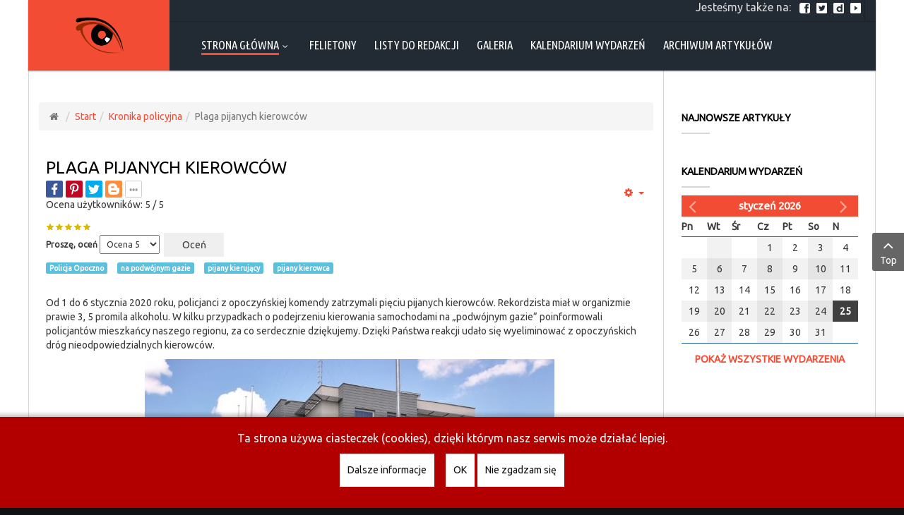

--- FILE ---
content_type: text/html; charset=utf-8
request_url: https://www.opoczno.info/strona-glowna/kronika-policyjna/4831-plaga-pijanych-kierowcow-2.html
body_size: 12714
content:
<!DOCTYPE html>
<html prefix="og: http://ogp.me/ns#"  lang="pl-pl">
<head>
<meta name="google-site-verification" content="RGeWr7_uzj1poMK_EWPQ1UDe40bSojAZmNHijJug0vA" />

	<base href="https://www.opoczno.info/strona-glowna/kronika-policyjna/4831-plaga-pijanych-kierowcow-2.html" />
	<meta http-equiv="content-type" content="text/html; charset=utf-8" />
	<meta name="keywords" content="policja Opoczno, pijani kierowcy, pijany kierujący, na podwójnym gazie" />
	<meta name="rights" content="Opoczno.info - Niezależny Portal Miejski" />
	<meta property="og:title" content="Plaga pijanych kierowców" />
	<meta property="og:type" content="article" />
	<meta property="og:image" content="https://www.opoczno.info/images/00_KPP.jpg" />
	<meta property="og:url" content="https://www.opoczno.info/strona-glowna/kronika-policyjna/4831-plaga-pijanych-kierowcow-2.html" />
	<meta name="og:site_name" content="Opoczno.info - Niezależny Portal Miejski" />
	<meta property="og:description" content="Od 1 do 6 stycznia 2020 roku, policjanci z opoczyńskiej komendy zatrzymali pięciu pijanych kierowców. Rekordzista miał w organizmie prawie 3, 5 promila alkoholu. W kilku przypadkach o podejrzeniu kierowania samochodami na „podwójnym gazie” poinformowali policjantów mieszkańcy naszego regionu, za co serdecznie dziękujemy. Dzięki Państwa reakcji udało się wyeliminować z opoczyńskich dróg nieodpowiedzialnych kierowców." />
	<meta name="robots" content="index, follow" />
	<meta name="description" content="Od 1 do 6 stycznia 2020 roku, policjanci z opoczyńskiej komendy zatrzymali pięciu pijanych kierowców. Rekordzista miał w organizmie prawie 3, 5 promila alkoholu. W kilku przypadkach o podejrzeniu kierowania samochodami na „podwójnym gazie” poinformowali policjantów mieszkańcy naszego regionu, za co serdecznie dziękujemy. Dzięki Państwa reakcji udało się wyeliminować z opoczyńskich dróg nieodpowiedzialnych kierowców." />
	<meta name="generator" content="Opoczno.info - Niezależny Portal Miejski" />
	<title>Plaga pijanych kierowców - Opoczno.info - Niezależny Portal Miejski</title>
	<link href="/favicon.ico" rel="shortcut icon" type="image/vnd.microsoft.icon" />
	<link href="/components/com_jcomments/tpl/default/style.css?v=3002" rel="stylesheet" type="text/css" />
	<link href="/templates/sj_news_ii/asset/bootstrap/css/bootstrap.min.css" rel="stylesheet" type="text/css" />
	<link href="/templates/sj_news_ii/css/sticky.css" rel="stylesheet" type="text/css" />
	<link href="/templates/sj_news_ii/css/template-red.css" rel="stylesheet" type="text/css" />
	<link href="/templates/sj_news_ii/css/pattern.css" rel="stylesheet" type="text/css" />
	<link href="/templates/sj_news_ii/css/your_css.css" rel="stylesheet" type="text/css" />
	<link href="/templates/sj_news_ii/asset/fonts/awesome/css/font-awesome.min.css" rel="stylesheet" type="text/css" />
	<link href="/templates/sj_news_ii/css/responsive.css" rel="stylesheet" type="text/css" />
	<link href="https://fonts.googleapis.com/css?family=Ubuntu" rel="stylesheet" type="text/css" />
	<link href="https://fonts.googleapis.com/css?family=Ubuntu+Condensed" rel="stylesheet" type="text/css" />
	<link href="/components/com_djevents/themes/bootstrap/css/theme.css" rel="stylesheet" type="text/css" />
	<link href="//maxcdn.bootstrapcdn.com/font-awesome/4.7.0/css/font-awesome.min.css" rel="stylesheet" type="text/css" />
	<link href="/modules/mod_djevents_calendar/assets/style.css" rel="stylesheet" type="text/css" />
	<link href="/modules/mod_jpayday/css/avgrund.css" rel="stylesheet" type="text/css" />
	<link href="/plugins/system/ytshortcodes/assets/css/shortcodes.css" rel="stylesheet" type="text/css" />
	<link href="/plugins/system/cookiehint/css/red.css?5ffb9af34bf0b9bb8912277bfbf7a1a2" rel="stylesheet" type="text/css" />
	<style type="text/css">
.container{width:1200px}body{font-family:Ubuntu;font-weight:}#menu a, div.sj-k2slickslider .slickslider-items .item-content .item-content-inner .item-title a, .about2 .yt-skills .form-group strong, #meganavigator li.level1 > .item-link,div.sj-extraslider .extraslider-inner .item .line .item-wrap .item-wrap-inner .item-info .item-title h3 a{font-family:Ubuntu Condensed;font-weight:}h1,h2,h3,h4,h5,h6, div.sj-responsive-listing .respl-pretext{font-family:Ubuntu;font-weight:}.solutions h3{font-family:Ubuntu;font-weight:}#redim-cookiehint-bottom {position: fixed; z-index: 99999; left: 0px; right: 0px; bottom: 0px; top: auto !important;}
	</style>
	<script type="application/json" class="joomla-script-options new">{"csrf.token":"cd804c7739c021d90a95982cb81e29b1","system.paths":{"root":"","base":""}}</script>
	<script src="/media/jui/js/jquery.min.js?5ffb9af34bf0b9bb8912277bfbf7a1a2" type="text/javascript"></script>
	<script src="/media/jui/js/jquery-noconflict.js?5ffb9af34bf0b9bb8912277bfbf7a1a2" type="text/javascript"></script>
	<script src="/media/jui/js/jquery-migrate.min.js?5ffb9af34bf0b9bb8912277bfbf7a1a2" type="text/javascript"></script>
	<script src="/media/k2/assets/js/k2.frontend.js?v=2.10.2&b=20191212&sitepath=/" type="text/javascript"></script>
	<script src="/media/system/js/mootools-core.js?5ffb9af34bf0b9bb8912277bfbf7a1a2" type="text/javascript"></script>
	<script src="/media/system/js/core.js?5ffb9af34bf0b9bb8912277bfbf7a1a2" type="text/javascript"></script>
	<script src="/media/system/js/mootools-more.js?5ffb9af34bf0b9bb8912277bfbf7a1a2" type="text/javascript"></script>
	<script src="https://www.opoczno.info/templates/sj_news_ii/asset/bootstrap/js/bootstrap.min.js" type="text/javascript"></script>
	<script src="https://www.opoczno.info/templates/sj_news_ii/js/keepmenu.js" type="text/javascript"></script>
	<script src="https://www.opoczno.info/templates/sj_news_ii/js/scrollReveal.js" type="text/javascript"></script>
	<script src="https://www.opoczno.info/templates/sj_news_ii/js/ytsticky.js" type="text/javascript"></script>
	<script src="https://www.opoczno.info/templates/sj_news_ii/js/yt-script.js" type="text/javascript"></script>
	<script src="https://www.opoczno.info/templates/sj_news_ii/menusys/class/mega/assets/jquery.megamenu.js" type="text/javascript"></script>
	<script src="https://www.opoczno.info/templates/sj_news_ii/menusys/class/common/js/jquery.easing.1.3.js" type="text/javascript"></script>
	<script src="/modules/mod_djevents_calendar/assets/month.min.js" type="text/javascript"></script>
	<script src="/modules/mod_jpayday/js/advertisement.js" type="text/javascript"></script>
	<script src="/modules/mod_jpayday/js/jquery.avgrund.min.js" type="text/javascript"></script>
	<script src="https://www.opoczno.info/plugins/system/ytshortcodes/assets/js/prettify.js" type="text/javascript"></script>
	<script src="https://www.opoczno.info/plugins/system/ytshortcodes/assets/js/shortcodes.js" type="text/javascript"></script>
	<script type="text/javascript">
jQuery(function($) {
			 $('.hasTip').each(function() {
				var title = $(this).attr('title');
				if (title) {
					var parts = title.split('::', 2);
					var mtelement = document.id(this);
					mtelement.store('tip:title', parts[0]);
					mtelement.store('tip:text', parts[1]);
				}
			});
			var JTooltips = new Tips($('.hasTip').get(), {"maxTitleChars": 50,"fixed": false});
		});
	</script>
	<script type="text/javascript">
				   var TMPL_NAME = "sj_news_ii";
				   var TMPL_COOKIE = ["bgimage","themecolor","templateLayout","menustyle","activeNotice","typelayout"];</script>


    <meta name="HandheldFriendly" content="true"/>
	<meta name="format-detection" content="telephone=no">
	<meta name="apple-mobile-web-app-capable" content="YES" />
    <meta http-equiv="content-type" content="text/html; charset=utf-8" />

	<!-- META FOR IOS & HANDHELD -->
			<meta name="viewport" content="width=device-width, initial-scale=1.0, user-scalable=yes"/>
	
	<!-- LINK FOR FAVICON -->
			<link rel="icon" type="image/x-icon" href="/images/OpocznoInfo/apple-touch-icon-precomposed.png" />
    
    <!-- Google Analytics -->
	<script>
	(function(i,s,o,g,r,a,m){i['GoogleAnalyticsObject']=r;i[r]=i[r]||function(){
	(i[r].q=i[r].q||[]).push(arguments)},i[r].l=1*new Date();a=s.createElement(o),
	m=s.getElementsByTagName(o)[0];a.async=1;a.src=g;m.parentNode.insertBefore(a,m)
	})(window,document,'script','//www.google-analytics.com/analytics.js','ga');

	ga('create', 'UA-10779292-17', 'auto');
	ga('send', 'pageview');

	</script>
	<!-- End Google Analytics -->



<!-- Global site tag (gtag.js) - Google Analytics -->
<script async src="https://www.googletagmanager.com/gtag/js?id=G-GBZ9WJQ03T"></script>
<script>
  window.dataLayer = window.dataLayer || [];
  function gtag(){dataLayer.push(arguments);}
  gtag('js', new Date());

  gtag('config', 'G-GBZ9WJQ03T');
</script>


<!-- dis zoom mobile -->
<meta name="viewport" content="width=device-width, initial-scale=1, minimum-scale=1, maximum-scale=1" />

</head>
<body id="bd" class="res" >
	<!-- jPayday by isApp.it Team - www.isapp.it -->
<div id="jpayday_popup" class="content" style="display: none;"><h2 style="text-align: center;"><strong>Drogi czytelniku</strong></h2>
<p style="text-align: center;"><strong><img style="border-width: 0px; margin: 0px;" src="/images/OpocznoInfo/Ad-blocker.png" width="200" height="126" /></strong></p>
<p style="text-align: center;"><strong>Zauważyliśmy, że korzystasz z AdBlock'a. <br /><br /></strong>Portal Opoczno.info utrzymuje się wyłącznie z reklam. Jeśli chcesz, aby nadal funkcjonował, wyłącz skrypty blokujące reklamy.</p>
<p style="text-align: center;">U nas nie ma wyskakujących okien ani reklam zasłaniających treść.</p>
<p style="text-align: center;">Aby uzyskać dostęp do treści, <br />wyłącz AdBlock'a lub dodaj Opoczno.info do wyjątków, <br />a następnie <a id="jpayday_reload" href="#">odśwież stronę</a>.</p></div>
<script type="text/javascript">
jQuery(function() {
	jQuery(document).on('click', '#jpayday_reload', function(e) {
		event.preventDefault();
		location.reload();
		return false;
	});

	var alert_once = 0;

	jpayday_alert = alert_once ? jQuery.cookie('jpayday_alert') : undefined;


	if (document.getElementById("jpayday") == undefined && jpayday_alert == undefined)
	{
						var bg = jQuery('html').css('background-color');
				jQuery('html, body').css({'height': '100%', 'padding': 0});
				jQuery('html').css('background-color','#222');
				//var body_pad = jQuery('body').css('padding');

				jQuery('html').avgrund({
					openOnEvent: false,
					holderClass: 'custom',
					width: 500,
					height: 500,
					showClose: 0,
					showCloseText: 'X',
					closeByEscape: 0,
					closeByDocument: 0,
					onBlurContainer: '#yt_wrapper',
					enableStackAnimation: true,
					template: jQuery('#jpayday_popup'),
					//onLoad: function (elem) { },
					onUnload: function (elem) {
						setTimeout(function() {
							jQuery('html').css({'height': 'initial', 'background-color': bg});
							jQuery('body').css({'height': 'initial', 'padding': ''});
						}, 250);
					}
				});
				
		if(alert_once) {
			jQuery.cookie('jpayday_alert', true);
		}
	}
});
</script>
	<div id="yt_wrapper" class=" ">

		<nav id="yt_menuwrap" class="block">						<div class="container">
							<div class="row">
									<div id="yt_logo" class="col-sm-2"  >
						
			<a class="logo" href="/" title="Opoczno.info - Niezależny Portal Miejski">
				<img data-placeholder="no" src="https://www.opoczno.info/images/OpocznoInfo/apple-touch-icon.png" alt="Opoczno.info - Niezależny Portal Miejski" style="width:80px;height:80px;"  />
			</a>
           
                </div>
				<div id="top1"  class="col-sm-10 col-xs-12" >
			    	
	<div class="module social clearfix" >
	    	    <div class="modcontent clearfix">
			
<p style="color: #ddd; font-size: 16px;">Jesteśmy także na:   <a title="Facebook" href="https://www.facebook.com/Opoczno.info" target="_blank" rel="noopener noreferrer"><img style="padding-right: 5px;" src="/images/OpocznoInfo/facebook_icon.png" width="20" height="20" /></a> <a title="Twitter" href="https://twitter.com/OpocznoInfo" target="_blank" rel="noopener noreferrer"><img style="padding-right: 5px;" src="/images/OpocznoInfo/twitter_icon.png" width="20" height="20" /></a> <a title="Dailymotion" href="https://www.dailymotion.com/OpocznoInfo/videos" target="_blank" rel="noopener noreferrer"><img style="padding-right: 5px;" src="/images/OpocznoInfo/dailymotion_icon.png" width="20" height="20" /></a> <a title="YouTube" href="https://youtube.com/channel/UCIEpHTlw5e0NlI4dtBWhgKQ" target="_blank" rel="noopener noreferrer"><img style="padding-right: 5px;" src="/images/OpocznoInfo/youtube_icon.png" width="20" height="20" /></a></p>
	    </div>
	</div>
    
		</div>
				<div id="yt_mainmenu" class="col-sm-10 col-xs-10"  >
			<ul id="meganavigator" class="clearfix navi "><li class="active level1 first havechild ">
	<a title="Strona główna" class="active level1 first havechild  item-link" href="https://www.opoczno.info/"><span class="menu-title">Strona główna</span><i class="fa fa-angle-down"></i></a>	
			<!-- open mega-content div -->
		<div class="level2 menu mega-content" >
			<div class="mega-content-inner clearfix" >
			
				
									<div class="mega-col first one" >
						<ul class="subnavi level2"><li class="level2 first ">
	<a title="Komunikaty i ogłoszenia" class="level2 first  item-link" href="/strona-glowna/komunikaty.html"><span class="menu-title">Komunikaty i ogłoszenia</span></a>	
	</li>

<li class="level2 ">
	<a title="Polityka lokalna i samorząd" class="level2  item-link" href="/strona-glowna/polityka-lokalna.html"><span class="menu-title">Polityka lokalna i samorząd</span></a>	
	</li>

<li class="level2 ">
	<a title="Gospodarka i finanse" class="level2  item-link" href="/strona-glowna/gospodarka.html"><span class="menu-title">Gospodarka i finanse</span></a>	
	</li>

<li class="level2 ">
	<a title="Edukacja i oświata" class="level2  item-link" href="/strona-glowna/edukacja.html"><span class="menu-title">Edukacja i oświata</span></a>	
	</li>

<li class="level2 ">
	<a title="Sport i rekreacja" class="level2  item-link" href="/strona-glowna/sport.html"><span class="menu-title">Sport i rekreacja</span></a>	
	</li>

<li class="level2 ">
	<a title="Kultura i rozrywka" class="level2  item-link" href="/strona-glowna/kultura.html"><span class="menu-title">Kultura i rozrywka</span></a>	
	</li>

<li class="active level2 ">
	<a title="Kronika policyjna" class="active level2  item-link" href="/strona-glowna/kronika-policyjna.html"><span class="menu-title">Kronika policyjna</span></a>	
	</li>

<li class="level2 last ">
	<a title="Ciekawostki" class="level2 last  item-link" href="/strona-glowna/ciekawostki.html"><span class="menu-title">Ciekawostki</span></a>	
	</li>

</ul>					</div>
							
		</div>
	</div>
		</li>

<li class="level1 ">
	<a title="Opoczno naszym okiem" class="level1  item-link" href="/felietony.html"><span class="menu-title">Felietony</span></a>	
	</li>

<li class="level1 ">
	<a title="Listy do redakcji" class="level1  item-link" href="/listy-do-redakcji.html"><span class="menu-title">Listy do redakcji</span></a>	
	</li>

<li class="level1 ">
	<a title="Galeria" class="level1  item-link" href="/galeria.html"><span class="menu-title">Galeria</span></a>	
	</li>

<li class="level1 ">
	<a title="Kalendarium wydarzeń" class="level1  item-link" href="/kalendarium-wydarzen.html"><span class="menu-title">Kalendarium wydarzeń</span></a>	
	</li>

<li class="level1 last ">
	<a title="Archiwum artykułów" class="level1 last  item-link" href="/archiwum-artykulow.html"><span class="menu-title">Archiwum artykułów</span></a>	
	</li>

</ul>	<script type="text/javascript">
				jQuery(function($){
            $('#meganavigator').megamenu({ 
            	'wrap':'#meganavigator',
            	'easing': 'easeInCubic',
				'justify': 'left',
				'mm_timeout': '250'
				
            });
	    });
		
	</script>
	
		<div id="yt-responivemenu" class="yt-resmenu ">
			<button data-target=".nav-collapse" data-toggle="collapse" class="btn btn-navbar collapsed" type="button">
				<i class="fa fa-bars"></i> Menu			</button>
			<div id="resmenu_sidebar" class="nav-collapse collapse" >
				<ul class="nav resmenu">
				    <li class="haveChild level1 open"><a title="Strona główna" href='https://www.opoczno.info/' class="active">Strona główna</a>							<span class="menuress-toggle"></span>
            				<div class="res-wrapnav">
				<ul class="nav">
			    <li><a title="Komunikaty i ogłoszenia" href='/strona-glowna/komunikaty.html'>Komunikaty i ogłoszenia</a>        </li>
        <li><a title="Polityka lokalna i samorząd" href='/strona-glowna/polityka-lokalna.html'>Polityka lokalna i samorząd</a>        </li>
        <li><a title="Gospodarka i finanse" href='/strona-glowna/gospodarka.html'>Gospodarka i finanse</a>        </li>
        <li><a title="Edukacja i oświata" href='/strona-glowna/edukacja.html'>Edukacja i oświata</a>        </li>
        <li><a title="Sport i rekreacja" href='/strona-glowna/sport.html'>Sport i rekreacja</a>        </li>
        <li><a title="Kultura i rozrywka" href='/strona-glowna/kultura.html'>Kultura i rozrywka</a>        </li>
        <li><a title="Kronika policyjna" href='/strona-glowna/kronika-policyjna.html' class="active">Kronika policyjna</a>        </li>
        <li><a title="Ciekawostki" href='/strona-glowna/ciekawostki.html'>Ciekawostki</a>        </li>
    				</ul>
				</div>
			</li>
            <li><a title="Opoczno naszym okiem" href='/felietony.html'>Felietony</a>        </li>
        <li><a title="Listy do redakcji" href='/listy-do-redakcji.html'>Listy do redakcji</a>        </li>
        <li><a title="Galeria" href='/galeria.html'>Galeria</a>        </li>
        <li><a title="Kalendarium wydarzeń" href='/kalendarium-wydarzen.html'>Kalendarium wydarzeń</a>        </li>
        <li><a title="Archiwum artykułów" href='/archiwum-artykulow.html'>Archiwum artykułów</a>        </li>
    				</ul>
			</div>
			
		</div>
	<script type="text/javascript">
	
	/*jQuery(document).click(function (e) {
		if (!jQuery(e.target).hasClass("nav-collapse") && jQuery(e.target).parents(".nav-collapse").length === 0) {
				jQuery('#resmenu_sidebar').removeClass('in');
		}
	});*/
	
	jQuery(document).ready(function($) {
		$('.btn-navbar').click(function(){
				$(this).children().toggleClass('fa-times');
		});
		$("ul.resmenu li.haveChild").each(function() {
			$(this).children(".res-wrapnav").css('display', 'none');
			var ua = navigator.userAgent,
			event = (ua.match(/iPad/i)) ? "touchstart" : "click";
			$(this).children(".menuress-toggle").bind(event, function() {
				
				$(this).parent().addClass(function(){
					if($(this).hasClass("active")){
						//$(this).removeClass("active");
						return "";
					}
					return "active";
				});
				
				$(this).siblings(".res-wrapnav").slideDown(350);
				$(this).parent().siblings("li").children(".res-wrapnav").slideUp(350);
				$(this).parent().siblings("li").removeClass("active");
			});
			
		});
		
	});
</script>        </div>
									</div>
						</div>

                    </nav>			<section id="content" class="   no-left nogroup-left block">
						<div  class="container">
							<div  class="row">
								  <div id="content_main" class="col-md-9 col-sm-12">			<div id="system-message-container">
	</div>

         		<div id="topmain"   >
			    	
	<div class="module  clearfix" >
	    	    <div class="modcontent clearfix">
			
<ul class="breadcrumb">
	<li class="active"><i class="fa fa-home" rel="tooltip" title="Jesteś tutaj: "></i></li><li><a href="/" class="pathway">Start</a><span class="divider"><img src="/templates/sj_news_ii/images/system/arrow.png" alt="" /></span></li><li><a href="/strona-glowna/kronika-policyjna.html" class="pathway">Kronika policyjna</a><span class="divider"><img src="/templates/sj_news_ii/images/system/arrow.png" alt="" /></span></li><li class="active"><span>Plaga pijanych kierowców</span></li></ul>
	    </div>
	</div>
    
		</div>
		         <div id="yt_component">
             <article class="item-page">

				<header class="article-header">
		<h2>
															<a href="/strona-glowna/kronika-policyjna/4831-plaga-pijanych-kierowcow-2.html"> Plaga pijanych kierowców</a>
									</h2>
	</header>
						<div class="btn-group pull-right">
			<a class="btn dropdown-toggle" data-toggle="dropdown" href="#"> <span class="fa fa-cog"></span> <span class="caret"></span> </a>
						<ul class="dropdown-menu actions">
								<li class="print-icon"> <a href="/strona-glowna/kronika-policyjna/4831-plaga-pijanych-kierowcow-2.html?tmpl=component&amp;print=1&amp;layout=default" title="Wydrukuj artykuł < Plaga pijanych kierowców >" onclick="window.open(this.href,'win2','status=no,toolbar=no,scrollbars=yes,titlebar=no,menubar=no,resizable=yes,width=640,height=480,directories=no,location=no'); return false;" rel="nofollow">			<span class="icon-print" aria-hidden="true"></span>
		Drukuj	</a> </li>
												<li class="email-icon"> <a href="/component/mailto/?tmpl=component&amp;template=sj_news_ii&amp;link=f6db6eb92dae046efb2c2fdab3c8426823a0831c" title="Wyślij link na adres e-mail" onclick="window.open(this.href,'win2','width=400,height=550,menubar=yes,resizable=yes'); return false;" rel="nofollow">			<span class="icon-envelope" aria-hidden="true"></span>
		E-mail	</a> </li>
											</ul>
		</div>
			
	

	
			<div class="vote-info">
			<script src="/plugins/content/jyashare/es5-shims.min.js"></script>
<script src="/plugins/content/jyashare/share.js"></script>
<div class="ya-share2" data-services="facebook,pinterest,twitter,blogger,delicious,digg,linkedin,whatsapp,skype" data-title="Plaga pijanych kierowców" data-description="Od 1 do 6 stycznia 2020 roku, policjanci z opoczyńskiej komendy zatrzymali pięciu pijanych kierowców. Rekordzista miał w organizmie prawie 3, 5 promila alkoholu. W kilku przypadkach o podejrzeniu kierowania samochodami na „podwójnym gazie” poinformowali policjantów mieszkańcy naszego regionu, za co serdecznie dziękujemy. Dzięki Państwa reakcji udało się wyeliminować z opoczyńskich dróg nieodpowiedzialnych kierowców." data-direction="horizontal"data-lang="en" data-limit="4" data-copy="last" data-popup-direction="bottom" data-popup-position="inner" data-size="m" data-url="https://www.opoczno.info/strona-glowna/kronika-policyjna/4831-plaga-pijanych-kierowcow-2.html"></div>
<div class="content_rating">
			<p class="unseen element-invisible" itemprop="aggregateRating" itemscope itemtype="https://schema.org/AggregateRating">
			Ocena użytkowników: <span itemprop="ratingValue">5</span> / <span itemprop="bestRating">5</span>			<meta itemprop="ratingCount" content="1" />
			<meta itemprop="worstRating" content="1" />
		</p>
		<img src="/templates/sj_news_ii/images/system/rating_star.png" alt="Gwiazdka aktywna" /><img src="/templates/sj_news_ii/images/system/rating_star.png" alt="Gwiazdka aktywna" /><img src="/templates/sj_news_ii/images/system/rating_star.png" alt="Gwiazdka aktywna" /><img src="/templates/sj_news_ii/images/system/rating_star.png" alt="Gwiazdka aktywna" /><img src="/templates/sj_news_ii/images/system/rating_star.png" alt="Gwiazdka aktywna" /></div>
<form method="post" action="https://www.opoczno.info/strona-glowna/kronika-policyjna/4831-plaga-pijanych-kierowcow-2.html?hitcount=0" class="form-inline">
	<span class="content_vote">
		<label class="unseen element-invisible" for="content_vote_4831">Proszę, oceń</label>
		<select id="content_vote_4831" name="user_rating">
	<option value="1">Ocena 1</option>
	<option value="2">Ocena 2</option>
	<option value="3">Ocena 3</option>
	<option value="4">Ocena 4</option>
	<option value="5" selected="selected">Ocena 5</option>
</select>
		&#160;<input class="btn btn-mini" type="submit" name="submit_vote" value="Oceń" />
		<input type="hidden" name="task" value="article.vote" />
		<input type="hidden" name="hitcount" value="0" />
		<input type="hidden" name="url" value="https://www.opoczno.info/strona-glowna/kronika-policyjna/4831-plaga-pijanych-kierowcow-2.html?hitcount=0" />
		<input type="hidden" name="cd804c7739c021d90a95982cb81e29b1" value="1" />	</span>
</form>		</div>
	
		
	


	
	
				<div class="tags">
																			<span class="tag-100 tag-list0">
					<a href="/component/tags/tag/policja-opoczno.html" class="label label-info">
						 Policja Opoczno					</a>
				</span>&nbsp;
																				<span class="tag-275 tag-list1">
					<a href="/component/tags/tag/na-podwojnym-gazie.html" class="label label-info">
						na podwójnym gazie					</a>
				</span>&nbsp;
																				<span class="tag-287 tag-list2">
					<a href="/component/tags/tag/pijany-kierujacy.html" class="label label-info">
						pijany kierujący					</a>
				</span>&nbsp;
																				<span class="tag-377 tag-list3">
					<a href="/component/tags/tag/pijany-kierowca.html" class="label label-info">
						pijany kierowca					</a>
				</span>&nbsp;
						</div>
		<p>Od 1 do 6 stycznia 2020 roku, policjanci z opoczyńskiej komendy zatrzymali pięciu pijanych kierowców. Rekordzista miał w organizmie prawie 3, 5 promila alkoholu. W kilku przypadkach o podejrzeniu kierowania samochodami na „podwójnym gazie” poinformowali policjantów mieszkańcy naszego regionu, za co serdecznie dziękujemy. Dzięki Państwa reakcji udało się wyeliminować z opoczyńskich dróg nieodpowiedzialnych kierowców.</p>
<p style="text-align: center;"><img src="/images/00_KPP.jpg" alt="" /></p>
 
<p>Już 1 stycznia 2020 roku, w Libiszowie policjanci zatrzymali 34 letniego kierowcę vw polo, który kierował samochodem mając w organizmie prawie 3,5 promila alkoholu. Tego samego dnia ale w Idzikowicach w ręce mundurowych wpadł 26 latek, kierujący passatem. W tym przypadku okazało się, że kierowca ma w organizmie prawie 2 promile alkoholu.</p>
<p>05 stycznia 2020 roku o godz.13.30 w Opocznie na ul. Westerplatte policjanci zatrzymali 60 letniego kierowcę opla, który miał w organizmie prawie1, 80 promila alkoholu. Tego samego dnia o godzinie 16.40 w Opocznie na ul. Inowłodzkiej 57 letni kierowca opla zafiry mając prawie 3 promile alkoholu w organizmie, stracił panowanie nad pojazdem i wjechał do rowu. Na szczęście nikt z uczestników zdarzenia nie odniósł obrażeń ciała.</p>
<p>Kolejnego nietrzeźwego kierowcę także 5 stycznia br. mundurowi zatrzymali w Różannie. Jak ustalili policjanci, 39 letni kierujący volkswagenem miał w organizmie prawie 2 promile alkoholu.</p>
<p>Wszyscy zatrzymani stracili już prawa jazdy.</p>
<p><strong>Przypominamy po raz kolejny, że kierowanie pojazdem w stanie nietrzeźwości w myśl obowiązujących przepisów jest przestępstwem.</strong></p>
<p><strong>Pamiętaj!</strong></p>
<ul>
<li><strong>Kara za jazdę w stanie nietrzeźwości:</strong><br />powyżej 0,5 promila - przestępstwo<br />10 pkt karnych<br />grzywna uzależniona od dochodów<br />od 5000 zł na rzecz Funduszu Pomocy Pokrzywdzonym oraz Pomocy Postpenitencjarnej<br />do 2 lat pozbawienia wolności (do 12 lat recydywiści i sprawcy wypadków śmiertelnych)<br />od 3 lat zakazu prowadzenia pojazdów</li>
</ul>
<p> </p>
<ul>
<li><strong>Kara za jazdę po spożyciu alkoholu:</strong><br />0,2 – 0,5 promila - wykroczenie<br />10 pkt karnych<br />grzywna od 50 zł do 5000 zł<br />od 5 do 30 dni pozbawienia wolności<br />od 6 miesięcy do 3 lat zakazu prowadzenia pojazdów</li>
</ul><div style="text-align: center; height:70px;"><script type="text/javascript"><!--
google_ad_client = "ca-pub-1404471033610907";
/* content-inside_ads */
google_ad_slot = "4180397574";
google_ad_width = 468;
google_ad_height = 60;
//-->
</script>
<script type="text/javascript"
src="https://pagead2.googlesyndication.com/pagead/show_ads.js">
</script></div>


			<div class="article-info muted">
			<dl class="article-info">
			<dt class="article-info-term">Szczegóły</dt>

												<dd class="createdby">
																		KPP Opoczno / st.asp. Barbara Stępień											</dd>
																	<dd class="category-name">
																			Kategoria: <a href="/strona-glowna/kronika-policyjna.html">Kronika policyjna</a>											</dd>
													<dd class="published">
						<i class="fa fa-clock-o"></i>
						Opublikowano: - Sty 07, 2020					</dd>
							
													<dd class="hits">
					Odsłony: 3016				</dd>
						</dl>

			<style>
#slidebox{width:100%; min-height:100px; height: 365px; padding:0px; margin:0;background-color:#fff;border-top:3px solid #222a33; position:fixed; bottom:-365px; left:0px; -moz-box-shadow:-2px 0px 5px #aaa;-webkit-box-shadow:-2px 0px 5px #aaa; box-shadow: -2px 0px 5px #aaa;z-index:9999;}
#zwinrozwin{background-color: transparent; position: relative; right:0;}
#slidebox p, a.more{font-size:11px;font-weight: normal !important;font-family: Arial,Helvetica,sans-serif;color:#555;}
#slidebox h3 {font-family: Arial,Helvetica,sans-serif; font-size: 14px; color: black;margin-bottom: 5px; background-color: #FFFFFF;}
#slidebox a {font-size: 14px;}
h4.ja-zintitle {font-family: Arial,Helvetica,sans-serif; font-size: 14px; color: black;margin-bottom: 5px;}
a.close{background:transparent url(../images/close.gif) no-repeat top left;width:13px;height:13px;position:absolute;cursor:pointer;top:14px;right:5px;}
a.close:hover{background-position:0px -13px;}
a.content{color: black; background-color: #FFFFFF;}
#slidebox img {margin: 5px;}
.flybox p{font-size:11px;}
</style>
<p id="last"></p>
<div id="slidebox" class="col-sm-12 col-sx-12">
	<div class="container">
		<div class="row" id="zwinrozwin">
			<div class="col-sm-6 col-sx-6 col-lg-9"></div>
			<div class="col-sm-6 col-sx-6 col-lg-3 zwinrozwin"  style="background-color: rgb(242, 77, 52); font-weight:700; padding: 10px; color: #FFF; cursor: pointer;">ZWIŃ</div>
		</div>
	</div>
	<div class="row">

		<div class="container">
			<div class="col-sm-12 col-sx-12" id="flyout">
			<h3>Proponowane artykuły:</h3>
			

    	
	<div class="module  clearfix" >
	    	    <div class="modcontent clearfix">
			<style>
.relateditems a {font-size: 13px; font-weight: bold;}
.item-title {
    padding: 10px 10px 0 10px;
    font-weight: bold;
    margin-bottom: 0px;
</style>

	<!--<ul class="relateditems">-->
				<!--<li>-->
		<div class="col-sm-12 col-xs-12 col-md-4" style="padding: 5px 25px 0px 25px;">
					<div class="col-sm-12 col-xs-12 col-md-12" style="overflow: hidden; border: 1px solid #eee; position: relative; ">
			<a href="/strona-glowna/kronika-policyjna/5173-poszukiwany-sprawca-kradziezy.html; "><div style='width:100%; height:100%; background-image: url(/images/arts/2023/12/270-184384_g.jpg); background-size:cover; background-repeat:no-repeat;background-position:center center;border: 2px solid #dedede;  padding-bottom:70% '></div></a>			</div>
					<div class="col-sm-12 col-xs-12 col-md-12 item-title">
			<a href="/strona-glowna/kronika-policyjna/5173-poszukiwany-sprawca-kradziezy.html" class="fj_relatedplus">
		 	Poszukiwany sprawca kradzieży			</a>
						</div>

</div>
		<!--</li>-->
				<!--<li>-->
		<div class="col-sm-12 col-xs-12 col-md-4" style="padding: 5px 25px 0px 25px;">
					<div class="col-sm-12 col-xs-12 col-md-12" style="overflow: hidden; border: 1px solid #eee; position: relative; ">
			<a href="/strona-glowna/kronika-policyjna/5172-nietrzezwi-kierowcy-na-opoczynskich-drogach.html; "><div style='width:100%; height:100%; background-image: url(/images/00_KPP.jpg); background-size:cover; background-repeat:no-repeat;background-position:center center;border: 2px solid #dedede;  padding-bottom:70% '></div></a>			</div>
					<div class="col-sm-12 col-xs-12 col-md-12 item-title">
			<a href="/strona-glowna/kronika-policyjna/5172-nietrzezwi-kierowcy-na-opoczynskich-drogach.html" class="fj_relatedplus">
		 	Nietrzeźwi kierowcy na opoczyńskich drogach...			</a>
						</div>

</div>
		<!--</li>-->
				<!--<li>-->
		<div class="col-sm-12 col-xs-12 col-md-4" style="padding: 5px 25px 0px 25px;">
					<div class="col-sm-12 col-xs-12 col-md-12" style="overflow: hidden; border: 1px solid #eee; position: relative; ">
			<a href="/strona-glowna/kronika-policyjna/5170-sprawca-kolizji-mial-w-organizmie-pol-promila-alkoholu.html; "><div style='width:100%; height:100%; background-image: url(/images/arts/2023/12/410996920_770001458505525_4239276625078746916_n.jpg); background-size:cover; background-repeat:no-repeat;background-position:center center;border: 2px solid #dedede;  padding-bottom:70% '></div></a>			</div>
					<div class="col-sm-12 col-xs-12 col-md-12 item-title">
			<a href="/strona-glowna/kronika-policyjna/5170-sprawca-kolizji-mial-w-organizmie-pol-promila-alkoholu.html" class="fj_relatedplus">
		 	Sprawca kolizji miał w organizmie pół prom...			</a>
						</div>

</div>
		<!--</li>-->
	<!--</ul>-->
	    </div>
	</div>
    			</div>
		</div>
	</div>
<script type="text/javascript">
if(jQuery('#zwinrozwin').css('top') == '-40px'){
	jQuery('.zwinrozwin').text('ZWIŃ').fadeIn(0);
}
if(jQuery('#zwinrozwin').css('top') == '0px'){
	jQuery('.zwinrozwin').text('ROZWIŃ').fadeIn(0);
	jQuery('.zwinrozwin').css('border-top', '1px solid #FFF');
	jQuery('.zwinrozwin').css('border-bottom', 'none');
}
jQuery(function() {
jQuery(window).scroll(function(){
var distanceTop = jQuery('#last').offset().top - jQuery(window).height();
var distance = distanceTop + 200;
//console.log(distanceTop);
console.log(distance);
if ((jQuery(window).scrollTop() > distanceTop) && (jQuery(window).scrollTop() < distance)){
jQuery('#slidebox').animate({'bottom':'0px'},500);
jQuery('#zwinrozwin').animate({'top':'0px'},0);
jQuery('.zwinrozwin').text('ZWIŃ').fadeIn(0);
}else{
jQuery('#slidebox').stop(true).animate({'bottom':'-365px'},500);
jQuery('#zwinrozwin').stop(true).animate({'top':'-40px'},0);
jQuery('.zwinrozwin').text('ROZWIŃ').fadeIn(0);
}
});
jQuery('#slidebox .close').bind('click',function(){
jQuery(this).parent().remove();
});
jQuery('#slidebox .zwinrozwin').bind('click',function(){
	if(jQuery('#slidebox').css('bottom') == '0px'){
		jQuery('#slidebox').stop(true).animate({'bottom':'-365px'},500);
		jQuery('#zwinrozwin').stop(true).animate({'top':'-40px'},0);
		jQuery('.zwinrozwin').text('ROZWIŃ').fadeIn(0);
	}
	if(jQuery('#slidebox').css('bottom') == '-365px'){
		jQuery('#slidebox').stop(true).animate({'bottom':'0px'},500);
		jQuery('#zwinrozwin').stop(true).animate({'top':'0px'},0);
		jQuery('.zwinrozwin').text('ZWIŃ').fadeIn(0);
	}
});
});
</script>
		</div>
	
								
</article>

        </div>
		 </div> <aside id="content_left" class="col-md-3 col-sm-6 hidden"></aside> <aside id="content_right" class="col-md-3 col-sm-6">		<div id="right"   class="col-sm-12" >
			    	
	<div class="module  clearfix" >
	    		    <h3 class="modtitle"><span class="modtitle-inner">Najnowsze artykuły</span></h3>
	    	    <div class="modcontent clearfix">
				    </div>
	</div>
        	
	<div class="module  clearfix" >
	    		    <h3 class="modtitle"><span class="modtitle-inner">Kalendarium wydarzeń</span></h3>
	    	    <div class="modcontent clearfix">
			
<div class="djev_calendar_month" data-baseurl="https://www.opoczno.info/" data-module="494" data-tooltip-open="mouseenter" data-tooltip-close="mouseleave" data-tooltip-position="bottom">
	<div class="djev_calendar_wrap" data-month="2026-01">
		<div class="djev_calendar_head">
			styczeń 2026		</div>
		<table class="djev_calendar_table">
			<tr class="djev_table_head">
				<th>Pn</th>
				<th>Wt</th>
				<th>Śr</th>
				<th>Cz</th>
				<th>Pt</th>
				<th>So</th>
				<th>N</th>
			</tr>
			<tr><td> </td><td> </td><td> </td>													<td class="djev_calendar_table_day">
													<span>1</span>
											</td>
													<td class="djev_calendar_table_day">
													<span>2</span>
											</td>
													<td class="djev_calendar_table_day">
													<span>3</span>
											</td>
													<td class="djev_calendar_table_day">
													<span>4</span>
											</td>
			</tr><tr>										<td class="djev_calendar_table_day">
													<span>5</span>
											</td>
													<td class="djev_calendar_table_day">
													<span>6</span>
											</td>
													<td class="djev_calendar_table_day">
													<span>7</span>
											</td>
													<td class="djev_calendar_table_day">
													<span>8</span>
											</td>
													<td class="djev_calendar_table_day">
													<span>9</span>
											</td>
													<td class="djev_calendar_table_day">
													<span>10</span>
											</td>
													<td class="djev_calendar_table_day">
													<span>11</span>
											</td>
			</tr><tr>										<td class="djev_calendar_table_day">
													<span>12</span>
											</td>
													<td class="djev_calendar_table_day">
													<span>13</span>
											</td>
													<td class="djev_calendar_table_day">
													<span>14</span>
											</td>
													<td class="djev_calendar_table_day">
													<span>15</span>
											</td>
													<td class="djev_calendar_table_day">
													<span>16</span>
											</td>
													<td class="djev_calendar_table_day">
													<span>17</span>
											</td>
													<td class="djev_calendar_table_day">
													<span>18</span>
											</td>
			</tr><tr>										<td class="djev_calendar_table_day">
													<span>19</span>
											</td>
													<td class="djev_calendar_table_day">
													<span>20</span>
											</td>
													<td class="djev_calendar_table_day">
													<span>21</span>
											</td>
													<td class="djev_calendar_table_day">
													<span>22</span>
											</td>
													<td class="djev_calendar_table_day">
													<span>23</span>
											</td>
													<td class="djev_calendar_table_day">
													<span>24</span>
											</td>
													<td class="djev_calendar_table_day today">
													<span>25</span>
											</td>
			</tr><tr>										<td class="djev_calendar_table_day">
													<span>26</span>
											</td>
													<td class="djev_calendar_table_day">
													<span>27</span>
											</td>
													<td class="djev_calendar_table_day">
													<span>28</span>
											</td>
													<td class="djev_calendar_table_day">
													<span>29</span>
											</td>
													<td class="djev_calendar_table_day">
													<span>30</span>
											</td>
													<td class="djev_calendar_table_day">
													<span>31</span>
											</td>
			<td> </td></tr>			
		</table>
	</div>
	
	<div class="djev_navi">
		<a class="prev-month" href="#" aria-label="Poprzedni miesiąc" title="Poprzedni miesiąc"><span class="fa fa-angle-left" aria-hidden="true"></span></a>
		<a class="next-month" href="#" aria-label="Następny miesiąc" title="Następny miesiąc"><span class="fa fa-angle-right" aria-hidden="true"></span></a>
	</div>
	
	<div class="djev_loader"><span class="fa fa-refresh fa-spin fa-3x" aria-hidden="true"></span></div>
	
			<div class="djev_calendar_more">
			<a href="/kalendarium-wydarzen.html">Pokaż wszystkie wydarzenia</a>
		</div>
		
</div>
	    </div>
	</div>
        	
	<div class="module  clearfix" >
	    	    <div class="modcontent clearfix">
			<div class="bannergroup">

	<div class="banneritem">
										<script async src="https://pagead2.googlesyndication.com/pagead/js/adsbygoogle.js"></script>
<!-- kolumna -->
<ins class="adsbygoogle"
     style="display:block"
     data-ad-client="ca-pub-1404471033610907"
     data-ad-slot="1617716988"
     data-ad-format="auto"
     data-full-width-responsive="true"></ins>
<script>
     (adsbygoogle = window.adsbygoogle || []).push({});
</script>				<div class="clr"></div>
	</div>

</div>
	    </div>
	</div>
        	
	<div class="module  clearfix" >
	    	    <div class="modcontent clearfix">
			
<div class="djev_events_tags">
			<a class="djev_tag btn btn-small" href="/kalendarium-wydarzen/tag/1-mdk-opoczno.html">
			MDK Opoczno		</a>
			<a class="djev_tag btn btn-small" href="/kalendarium-wydarzen/tag/43-miejski-dom-kultury.html">
			Miejski Dom Kultury		</a>
			<a class="djev_tag btn btn-small" href="/kalendarium-wydarzen/tag/7-koncert.html">
			koncert		</a>
			<a class="djev_tag btn btn-small" href="/kalendarium-wydarzen/tag/2-miejski-dom-kultury-w-opocznie.html">
			Miejski Dom Kultury w Opocznie		</a>
			<a class="djev_tag btn btn-small" href="/kalendarium-wydarzen/tag/24-muzeum-regionalne-w-opocznie.html">
			Muzeum Regionalne w Opocznie		</a>
	</div>
	    </div>
	</div>
        	
	<div class="module  clearfix" >
	    		    <h3 class="modtitle"><span class="modtitle-inner">Pod lupą:</span></h3>
	    	    <div class="modcontent clearfix">
			
<ul class="menu ">
<li class="item-490"><a href="https://www.opoczno.pl" target="_blank" rel="noopener noreferrer">Urząd Miejski w Opocznie</a></li><li class="item-491"><a href="https://www.opocznopowiat.pl/" target="_blank" rel="noopener noreferrer">Starostwo Powiatowe w Opocznie</a></li><li class="item-492"><a href="https://www.pupopoczno.pl/oferty-pup" target="_blank" rel="noopener noreferrer">Powiatowy Urząd Pracy w Opocznie</a></li><li class="item-493"><a href="http://www.psse.opoczno.pl/" target="_blank" rel="noopener noreferrer">Powiatowa Stacja Sanitarno-Epidemiologiczna</a></li><li class="item-494"><a href="http://www.opoczno.policja.gov.pl/" target="_blank" rel="noopener noreferrer">Komenda Powiatowa Policji w Opocznie</a></li><li class="item-495"><a href="http://ops.opoczno.pl/" target="_blank" rel="noopener noreferrer">Ośrodek Pomocy Społecznej w Opocznie</a></li></ul>
	    </div>
	</div>
    
		</div>
		</aside> 							</div >
						</div >

                    </section>					<section id="yt_spotlight8" class="block">						<div class="container">
							<div class="row">
									<div id="bottom3"  class="col-sm-3 col-xs-12" >
			    	
	<div class="module  clearfix" >
	    		    <h3 class="modtitle"><span class="modtitle-inner">Kategorie artykułów</span></h3>
	    	    <div class="modcontent clearfix">
			
<ul class="menu ">
<li class="item-539"><a href="/komunikaty.html" >Komunikaty</a></li><li class="item-540"><a href="/polityka-lokalna.html" >Polityka lokalna i samorząd</a></li><li class="item-541"><a href="/gospodarka.html" >Gospodarka i finanse</a></li><li class="item-542"><a href="/kultura.html" >Kultura i rozrywka</a></li><li class="item-543"><a href="/sport.html" >Sport i rekreacja</a></li><li class="item-544"><a href="/edukacja.html" >Edukacja i oświata</a></li><li class="item-545"><a href="/kronika-policyjna.html" >Kronika policyjna</a></li><li class="item-546"><a href="/ciekawostki.html" >Ciekawostki</a></li><li class="item-585"><a href="/tvl-opoczno.html" >Archiwalne materiały Telewizji Lokalnej</a></li><li class="item-929"><a href="/reklama.html" >Materiały reklamowe</a></li></ul>
	    </div>
	</div>
    
		</div>
				<div id="bottom4"  class="col-sm-3 col-xs-12" >
			    	
	<div class="module  clearfix" >
	    		    <h3 class="modtitle"><span class="modtitle-inner"> </span></h3>
	    	    <div class="modcontent clearfix">
			
<ul class="menu ">
<li class="item-503"><a href="/regulamin.html" >Regulamin</a></li><li class="item-504"><a href="/polityka-prywatnosci.html" >Polityka Prywatności</a></li><li class="item-505"><a href="/redakcja.html" >Redakcja</a></li><li class="item-622"><a href="/patronat-medialny.html" >Patronat medialny</a></li></ul>
	    </div>
	</div>
    
		</div>
				<div id="bottom5"  class="col-sm-3 col-xs-12" >
			    	
	<div class="module  clearfix" >
	    		    <h3 class="modtitle"><span class="modtitle-inner"> </span></h3>
	    	    <div class="modcontent clearfix">
			<script type="text/javascript">window.addEvent('load', function() { if(document.id('fb-root') == null){
			console.log("not found"); 
		var fbroot = new Element('div#fb-root');
		$$('body').grab(fbroot);
		(function(d, s, id) { var js, fjs = d.getElementsByTagName(s)[0];if (d.getElementById(id)) return; js = d.createElement(s); js.id = id; js.src = "//connect.facebook.net/pl_PL/all.js#xfbml=1"; fjs.parentNode.insertBefore(js, fjs);}(document, 'script', 'facebook-jssdk'));}});</script><div class="fb-like-box" 
	data-href="https://www.facebook.com/Opoczno.info" 
	data-width="270px" 
	data-height="600px" 
	data-colorscheme="" 
	data-show-faces="true" 
	data-stream="false" 
	data-header="" 
	data-show-border="">
</div>	    </div>
	</div>
    
		</div>
				<div id="bottom6"  class="col-sm-3 col-xs-12" >
			    	
	<div class="module  clearfix" >
	    		    <h3 class="modtitle"><span class="modtitle-inner">Kontakt</span></h3>
	    	    <div class="modcontent clearfix">
			
<div class="modcontent clearfix">
<p><strong>Opoczno.info - Niezależny Portal Miejski</strong></p>
<p>26-300 Opoczno</p>
<p>ul. Słowackiego 5</p>
<p><strong>Telefon:</strong> 510 530 704</p>
<p><strong>e-mail:</strong> <a href="mailto:redakcja@opoczno.info">redakcja@opoczno.info</a></p>
<p><strong>Sprzedaż powierzchni reklamowej:<br /></strong><a href="mailto:reklama@opoczno.info">reklama@opoczno.info</a></p>
<p><strong>Listy do redakcji prosimy kierować na adres:<br /></strong><a href="mailto:listy_do_redakcji@opoczno.info" rel="alternate">listy_do_redakcji@opoczno.info<br /><br /></a></p>
</div>
	    </div>
	</div>
    
		</div>
									</div>
						</div>

                    </section>			<footer id="yt_footer" class="block">						<div class="container">
							<div class="row">
									<div id="yt_copyright" class="col-sm-12"  >
			



					<div class="copyright">
				Copyright © 2026 Opoczno.info. All Rights Reserved			</div>
		
		<!--
        You CAN NOT remove (or unreadable) those links without permission. Removing the link and template sponsor Please visit smartaddons.com or contact with e-mail (contact@ytcvn.com) If you don't want to link back to smartaddons.com, you can always pay a link removal donation. This will allow you to use the template link free on one domain name. Also, kindly send me the site's url so I can include it on my list of verified users.
        -->
		<div class="designby copyright_middle">
			<!--Designed by <a target="_blank" title="Visit SmartAddons!" href="https://www.smartaddons.com/">SmartAddons.Com</a>-->
		</div>

        
                </div>
									</div>
						</div>

                    </footer>			        <div id="yt_special_pos" class="row hidden-xs hidden-sm">
	
            
	
	<script type="text/javascript">
		function useSP(){
			jQuery(document).ready(function($){
				var width = $(window).width()+17; 
				var events = 'click';
				if(width>767){
					
															
				}
			});
			
		}

		useSP();
		
	</script>

</div>

	<a id="yt-totop" class="backtotop" href="#"><i class="fa fa-angle-up"></i> Top </a>
    <script type="text/javascript">
		jQuery('.backtotop').click(function () {
			jQuery('body,html').animate({
					scrollTop:0
				}, 1200);
			return false;
		});
    </script>









	</div>



<script  type="text/javascript">
						function jSelectShortcode(text) {
							jQuery("#yt_shorcodes").removeClass("open");
							text = text.replace(/'/g, '"');
							
							//1.Editor Content
							if(document.getElementById('jform_articletext') != null) {
								jInsertEditorText(text, 'jform_articletext');
							}
							if(document.getElementById('jform_description') != null) {
								jInsertEditorText(text, 'jform_description');
							}
							
							//2.Editor K2
							if(document.getElementById('description') != null) {
								jInsertEditorText(text, 'description');
							}
							if(document.getElementById('text') != null) {
								jInsertEditorText(text, 'text');
							}
							
							//3.Editor VirtueMart 
							if(document.getElementById('category_description') != null) {
								jInsertEditorText(text, 'category_description');
							}
							if(document.getElementById('product_desc') != null) {
								jInsertEditorText(text, 'product_desc');
							}
							
							//4.Editor Contact
							if(document.getElementById('jform_misc') != null) {
								jInsertEditorText(text, 'jform_misc');
							}
							
							//5.Editor Easyblog
							if(document.getElementById('write_content') != null) {
								jInsertEditorText(text, 'write_content');
							}
							
							//6.Editor Joomshoping
							if(document.getElementById('description1') != null) {
								jInsertEditorText(text, 'description1');
							}
							
							//6.Editor HTML
							if(document.getElementById('jform_content') != null) {
								jInsertEditorText(text, 'jform_content');
							}
							
							SqueezeBox.close();
						}
				   </script>
<div id="redim-cookiehint-bottom">   <div id="redim-cookiehint">     <div class="cookiecontent">   Ta strona używa ciasteczek (cookies), dzięki którym nasz serwis może działać lepiej.     </div>     <div class="cookiebuttons">           <a id="cookiehintinfo" href="http://www.opoczno.info/index.php/polityka-prywatnosci.html"           class="btn">Dalsze informacje</a>         <a id="cookiehintsubmit" onclick="return cookiehintsubmit(this);" href="https://www.opoczno.info/strona-glowna/kronika-policyjna/4831-plaga-pijanych-kierowcow-2.html?rCH=2"         class="btn">OK</a>           <a id="cookiehintsubmitno" onclick="return cookiehintsubmitno(this);" href="https://www.opoczno.info/strona-glowna/kronika-policyjna/4831-plaga-pijanych-kierowcow-2.html?rCH=-2"           class="btn">Nie zgadzam się</a>       </div>     <div class="clr"></div>   </div> </div>     <script type="text/javascript">       function cookiehintfadeOut(el) {         el.style.opacity = 1;         (function fade() {           if ((el.style.opacity -= .1) < 0) {             el.style.display = "none";           } else {             requestAnimationFrame(fade);           }         })();       }         function cookiehintsubmit(obj) {         document.cookie = 'reDimCookieHint=1; expires=Mon, 25 Jan 2027 23:59:59 GMT;57; path=/';         cookiehintfadeOut(document.getElementById('redim-cookiehint-bottom'));         return true;       }        function cookiehintsubmitno(obj) {         document.cookie = 'reDimCookieHint=-1; expires=0; path=/';         cookiehintfadeOut(document.getElementById('redim-cookiehint-bottom'));         return true;       }     </script>  
</body>
</html>

--- FILE ---
content_type: text/html; charset=utf-8
request_url: https://www.google.com/recaptcha/api2/aframe
body_size: 267
content:
<!DOCTYPE HTML><html><head><meta http-equiv="content-type" content="text/html; charset=UTF-8"></head><body><script nonce="Ntrl-8_tAwZpbaLviXi0Qw">/** Anti-fraud and anti-abuse applications only. See google.com/recaptcha */ try{var clients={'sodar':'https://pagead2.googlesyndication.com/pagead/sodar?'};window.addEventListener("message",function(a){try{if(a.source===window.parent){var b=JSON.parse(a.data);var c=clients[b['id']];if(c){var d=document.createElement('img');d.src=c+b['params']+'&rc='+(localStorage.getItem("rc::a")?sessionStorage.getItem("rc::b"):"");window.document.body.appendChild(d);sessionStorage.setItem("rc::e",parseInt(sessionStorage.getItem("rc::e")||0)+1);localStorage.setItem("rc::h",'1769351677928');}}}catch(b){}});window.parent.postMessage("_grecaptcha_ready", "*");}catch(b){}</script></body></html>

--- FILE ---
content_type: text/css
request_url: https://www.opoczno.info/components/com_djevents/themes/bootstrap/css/theme.css
body_size: 1782
content:
/**
 * @package DJ-Events
 * @copyright Copyright (C) DJ-Extensions.com, All rights reserved.
 * @license DJ-Extensions.com Proprietary Use License
 * @author url: http://dj-extensions.com
 * @author email contact@dj-extensions.com
 * @developer Szymon Woronowski - szymon.woronowski@design-joomla.eu
 */

 /**
  * clearing
  */
.span12{
   float: left;
   width:50%;
}
.djev_clearfix:after {
	content: ".";
	display: block;
	height: 0;
	clear: both;
	visibility: hidden;
}

.djev_clearfix {
	min-width: 0;
	display: inline-block; /* \*/
	display: block;
} /* trigger hasLayout for IE7. Hide from IE Mac */
* html .djev_clearfix {
	height: 1%;
} /* Hide from IE Mac */

/**
 * Preven modals from covering tooltips
 */
.tip-wrap {
	z-index: 2000 !important;
}


/**
  * EVENT VIEW
  */
.djev_event {
	margin: 1em 0;
}
.djev_event .djev_event_info {
	float: left;
	margin: 10px 30px 10px 0;
	max-width: 100%;
}
.djev_event .djev_event_info:empty {
	display: none;
}
.djev_event .djev_gallery {
	margin-bottom: 20px;
}
.djev_event .djev_poster,
.djev_event .djev_thumb {
	position: relative;
	margin: 5px 5px 0 0;
}
.djev_event .djev_thumb {
	float: left;
}

.djev_event .djev_media_link {
	position: relative;
}

.djev_event .djev_thumb i,
.djev_event .djev_poster i {
	position: absolute;
	font-size: 20px;
	line-height: 50px;
	width: 50px;
	height: 50px;
	top: 50%;
	left: 50%;
	margin: -25px 0 0 -25px;
	text-align: center;
	color: rgba(240,240,240,0.7);
}
.djev_event .djev_poster i {
	font-size: 50px;
}
.djev_event .djev_thumb a:hover i,
.djev_event .djev_poster a:hover i {
	color: rgba(240,240,240,1);
}

.djev_event .djev_title {
	margin: 0.5em;
}

.djev_event .djev_social {
	overflow: auto;
}

.djev_event .djev_infoline {
	font-size: 1.2em;
	color: #666;
	margin: 0.5em 0;
}
.djev_event .djev_infoline > span:first-child {
	min-width: 1em;
	text-align: center;
	margin-right: 5px;
	color: #999;
}
.djev_event .djev_category {
	display: inline-block;
	padding: 5px 12px;
	margin: 1em 0;
	border-radius: 4px;
}

.djev_event .djev_category a {
	text-decoration: none;
	color: #ffffff;
}
.djev_event .djev_category img {0 0 30px
	max-height: 1.5em;
}

.djev_event .djev_info_wrap {
	margin: 2em 0;
}

@media (max-width: 768px) {
	.djev_event .djev_event_info {
		float: none;
		margin: 1em auto;
	}
	.djev_event .djev_thumb {
		display: inline-block;
		width: auto;
	}
}

/**
  * EVENT FORM VIEW
  */

.djev_eventform {
	margin: 1.5em 0;
}

.djvideo_preview {
	margin: 10px 0 0;
}
.djvideo_preview img {
	margin: 0 0 0 10px;
	vertical-align: top;
}
.djev-ajax-loader {
	display: inline-block;
	background: url(../images/ajax-loader.gif);
	width: 16px;
	height: 16px;
	vertical-align: middle;
	margin-left: 5px;
}

/* Gallery */
.djev_eventform .albumItem {
	position: relative;
	display: inline-block;
	margin: 0 10px 10px 0;
	overflow: hidden;
	width: 200px;
	border: 1px solid #ddd;
	padding: 1px;
	cursor: move;
}
.djev_eventform .albumItem img {
	max-width: 100%;
	float: none;
	margin: 0;
	padding: 0;
}
.djev_eventform .albumItem .editTitle {
	width: 100%;
    box-sizing: border-box;
    padding: 5px;
    border: none;
    box-shadow: none;
    border-radius: 0;
	height: calc(1.5em + 10px);
}
.djev_eventform .albumItem .delBtn {
	position: absolute;
	top: 2px;
	right: 2px;
	display: block;
	width: 32px;
	height: 32px;
	background: url(../images/delete.png) no-repeat;
	cursor: pointer;
	opacity: 0;
	-webkit-transition: opacity 0.2s ease-out;
	transition: opacity 0.2s ease-out;
	background-color: rgba(0,0,0,0.2);
}
.djev_eventform .albumItem:hover .delBtn {
	opacity: 0.5;
}
.djev_eventform .albumItem .delBtn:hover,
.djev_eventform .albumItem .delBtn:focus {
	opacity: 1;
}
.djev_eventform .albumItem label {
	position: absolute;
	top: 5px;
	left: 5px;
	color: #fff;
}
.djev_eventform .albumItem label span {
	opacity: 0;
	-webkit-transition: opacity 0.2s ease-out;
	transition: opacity 0.2s ease-out;
}
.djev_eventform .albumItem:hover label span {
	opacity: 1;
}
.djev_eventform .albumItem:hover label input {
	margin: 0;
}

/**
  * EVENT LISTING VIEW
  */

.djev_list {
	margin: 1em 0;
}
.djev_list .djev_item {
	padding: 15px 20px;
	border: 1px solid #f5f5f5;
	margin-bottom: 15px;
}
.djev_list .djev_image_wrap {
	float: left;
	margin: 5px 30px 5px 0;
}
.djev_list .djev_item_title {
	margin-top: 0;
}
.djev_list .djev_time {
	color: #666;
}
.djev_list .djev_info {
	padding: 10px 0 0;
}
.djev_list .djev_city, .djev_list .djev_category {
	float: left;
	padding: 5px 12px;
	margin: 0 20px 0 0;
	border-radius: 4px;
}
.djev_list .djev_category a {
	text-decoration: none;
	color: #ffffff;
}
.djev_list .djev_category img {
	max-height: 1.5em;
}
.djev_list .djev_city {
	border: 1px solid #f5f5f5;
}

.djev_list .djev_items_featured {

}
.djev_list .djev_item.djev_featured {
	background: rgba(36,97,165, 0.1);
}

/**
  * ITEMS MODULE
  */
.djev_mod_items {
	margin: 1em 0;
}
.djev_mod_items .djev_item {
	position: relative;
	margin: 0 5px;
/*	border-bottom: 2px solid #f5f5f5;*/
}
.djev_mod_items .djev_image_wrap {
}
.djev_mod_items .djev_item_content {
	padding: 15px 0;
}
.djev_mod_items .djev_item_title {
	margin: 0 0 10px;
}
.djev_mod_items .djev_time {
	color: #666;
}
.djev_mod_items .djev_info {
	position: relative;
	top: 0;
	width: 100%;
	padding: 10px;
	box-sizing: border-box;
}
.djev_mod_items .noimage .djev_info {
	position: static;
	padding: 10px 0 0;
}
.djev_mod_items .djev_city, .djev_mod_items .djev_category {
	float: left;
	padding: 5px 12px;
	border-radius: 4px;
}
.djev_mod_items .djev_category {
	float: right;
}
.djev_mod_items .djev_category a {
	text-decoration: none;
	color: #ffffff;
}
.djev_mod_items .djev_category img {
	max-height: 1.5em;
}
.djev_mod_items .djev_city {
	background: #ffffff;
	border: 1px solid #f5f5f5;
}
.djev_mod_items .djev_readmore {
	margin: 10px 0 0;
}
.djev_mod_items .djev_featured {
	background: rgba(36,97,165, 0.1);
}
.djev_mod_items .djev_featured .djev_item_content {
	padding: 15px;
}

/**
  * MAP MODULE
  */
.djev_mod_map {}
.djev_mod_map .djev_map_items {
	margin: 5px 0;
}
.djev_mod_map .djev_item {
	padding: 10px;
	border-top: 1px solid #f5f5f5;
}
.djev_mod_map .djev_item.djev_featured {
	background: rgba(36,97,165, 0.1);
	border: 0;
}
.djev_mod_map .djev_image_link {
	float: left;
	margin: 0 15px 5px 0;
}
.djev_mod_map .djev_time {
	color: #666;
}
.djev_mod_map .djev_category {
	float: left;
	padding: 5px 12px;
	border-radius: 4px;
}
.djev_mod_map .djev_category {
	float: right;
}
.djev_mod_map .djev_category a {
	text-decoration: none;
	color: #ffffff;
}
.djev_mod_map .djev_category img {
	max-height: 1.5em;
}

@media (min-width: 768px) {
	.djev_mod_map .djev_map_items {
		min-width: 480px;
	}
	.span12{float: left;}
}

/**
  * SEARCH MODULE
  */
.djev_search {}

.djev_search_horz .djev_search_el {
	display: inline-block;
}
.djev_search_horz .djev_search_button {
	vertical-align: middle;
	margin-bottom: 9px;
}

/* MY EVENTS VIEW */
.djev_list #filter-bar .pull-left + .pull-left {
	margin-left: 5px;
}